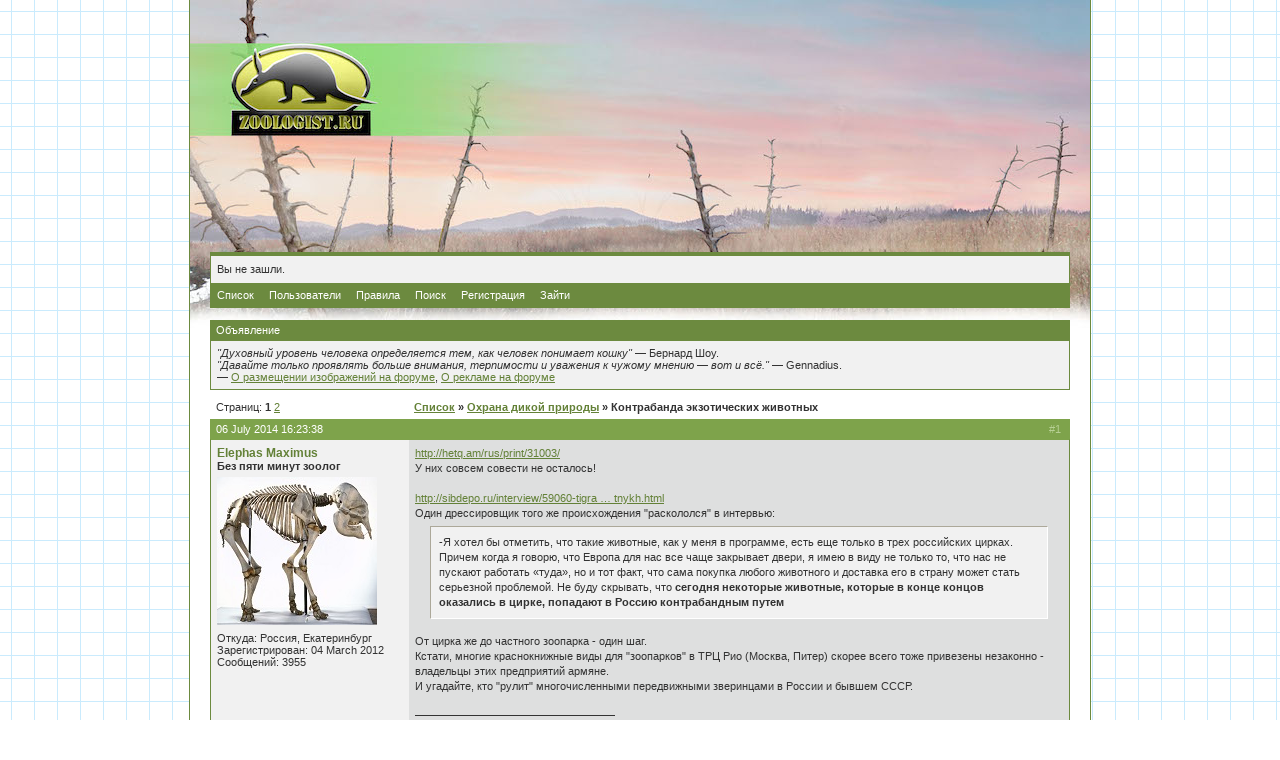

--- FILE ---
content_type: text/html; charset=windows-1251
request_url: https://forum.zoologist.ru/viewtopic.php?pid=419909
body_size: 11586
content:
<!DOCTYPE html PUBLIC "-//W3C//DTD XHTML 1.0 Strict//EN" "http://www.w3.org/TR/xhtml1/DTD/xhtml1-strict.dtd">

<html dir="ltr">
<head>
	<meta http-equiv="Content-Type" content="text/html; charset=windows-1251" />
	<title>Зоологический форум / Контрабанда экзотических животных</title>
<link rel="stylesheet" type="text/css" href="style/Default.css" />
<link rel="stylesheet" type="text/css" href="/layout/gfp.css" />
<script type="text/javascript" src="/layout/gfp.js"></script>
	<link rel="stylesheet" type="text/css" href="/layout/main.css" />
	<script type="text/javascript" src="/layout/bbcode.js"></script>
	<link rel="alternate" type="application/rss+xml" title="Last public messages" href="/rss.php" />
</head>
<body>
<div id="main" class="page_viewtopic">
	<!-- Content: Start -->
	<div id="punwrap">
	<div id="punviewtopic" class="pun">
		<div id="brdheader" class="block">
			<div class="box">
				<!--div id="brdtitle" class="inbox">
					<h1><span>Зоологический форум</span></h1>
					<p><span><a href="https://forum.zoologist.ru/">Зоологический форум</a> с палеонтологическим уклоном</span></p>
				</div-->
				<div id="brdwelcome" class="inbox">
			<p>Вы не зашли.</p>
		</div>
				<div id="brdmenu" class="inbox">
			<ul>
				<li id="navindex"><a href="index.php">Список</a></li>
				<li id="navuserlist"><a href="userlist.php">Пользователи</a></li>
				<li id="navrules"><a href="misc.php?action=rules">Правила</a></li>
				<li id="navsearch"><a href="search.php">Поиск</a></li>
				<li id="navregister"><a href="register.php">Регистрация</a></li>
				<li id="navlogin"><a href="login.php">Зайти</a></li>
			</ul>
		</div>
			</div>
		</div>
		<div id="announce" class="block">
	<h2><span>Объявление</span></h2>
	<div class="box">
		<div class="inbox">
			<div><!-- Первая часть рекламы -->
<!--
<a href="https://forum.zoologist.ru/viewtopic.php?pid=506535#p506535" title="Продаются щенки питбуля (СПб)"><img style="float: right; margin-left: 1em; width: 80px; border: none;" src="https://pp.userapi.com/c850124/v850124177/69752/bTN5EUauwq8.jpg" title="Продаются щенки питбуля (СПб)" /></a>
-->

<i>"Духовный уровень человека определяется тем, как человек понимает кошку"</i> &mdash; Бернард Шоу.<br/><i>"Давайте только проявлять больше внимания, терпимости и уважения к чужому мнению &mdash; вот и всё."</i> &mdash; Gennadius.
<br/>&mdash; <a href="http://forum.zoologist.ru/viewtopic.php?id=2256">О размещении изображений на форуме</a>, <a href="http://forum.zoologist.ru/viewtopic.php?id=4106">О рекламе на форуме</a>

<!--<br/><br/>
<a href="https://vk.com/persinval?w=wall12802_350%2Fall">Требуются волонтёры для проведения природоохранного исследования</a> – работа связана с анализом данных по торговле дикими животными, занимает примерно час-два часа каждый рабочий день в течение месяца. Можно работать из дома. Работа оплачивается.-->

<!--
<hr/><div style="text-align: center;"><a href="http://forum.zoologist.ru/viewtopic.php?id=4912"><b>Отдаём волчат канадского волка!</b></a></div>
-->

<!-- Вторая часть рекламы - До конца марта 2019 - Антон -->
<!--
<div style="text-align: right; font-style: italic;"><a href="https://forum.zoologist.ru/viewtopic.php?pid=506535#p506535">Щенки питбультерьера (СПб)</a></div>
--></div>
		</div>
	</div>
</div>
		<div id="no_gfp_horizontal"/>
		<div class="linkst">
	<div class="inbox">
		<p class="pagelink conl">Страниц: <strong>1</strong>&nbsp;<a href="viewtopic.php?id=5243&amp;p=2">2</a></p>
		<p class="postlink conr">&nbsp;</p>
		<ul><li><a href="index.php">Список</a></li><li>&nbsp;&raquo;&nbsp;<a href="viewforum.php?id=15">Охрана дикой природы</a></li><li>&nbsp;&raquo;&nbsp;Контрабанда экзотических животных</li></ul>
		<div class="clearer"></div>
	</div>
</div>

<div id="p386137" class="blockpost rowodd firstpost">
	<h2><span><span class="conr">#1&nbsp;</span><a href="viewtopic.php?pid=386137#p386137">06 July 2014 16:23:38</a></span></h2>
	<div class="box">
		<div class="inbox">
			<div class="postleft">
				<dl>
					<dt><strong><a href="profile.php?id=3542">Elephas Maximus</a></strong></dt>
					<dd class="usertitle"><strong>Без пяти минут зоолог</strong></dd>
					<dd class="postavatar"><img src="img/avatars/3542.jpg" width="160" height="148" alt="" /></dd>
					<dd>Откуда: Россия, Екатеринбург</dd>
					<dd>Зарегистрирован: 04 March 2012</dd>
					<dd>Сообщений: 3955</dd>
				</dl>
			</div>
			<div class="postright">
				<h3>Контрабанда экзотических животных</h3>
				<div class="postmsg">
					<p><a href="http://hetq.am/rus/print/31003/">http://hetq.am/rus/print/31003/</a><br />У них совсем совести не осталось!<br /><br /><a href="http://sibdepo.ru/interview/59060-tigran-akopjan-nikogda-ne-obizhajjte-zhivotnykh.html">http://sibdepo.ru/interview/59060-tigra &hellip; tnykh.html</a><br />Один дрессировщик того же происхождения &quot;раскололся&quot; в интервью:<br /></p><blockquote><div class="incqbox"><p>-Я хотел бы отметить, что такие животные, как у меня в программе, есть еще только в трех российских цирках. Причем когда я говорю, что Европа для нас все чаще закрывает двери, я имею в виду не только то, что нас не пускают работать «туда», но и тот факт, что сама покупка любого животного и доставка его в страну может стать серьезной проблемой. Не буду скрывать, что <strong>сегодня некоторые животные, которые в конце концов оказались в цирке, попадают в Россию контрабандным путем </strong></p></div></blockquote><p>От цирка же до частного зоопарка - один шаг. <br />Кстати, многие краснокнижные виды для &quot;зоопарков&quot; в ТРЦ Рио (Москва, Питер) скорее всего тоже привезены незаконно - владельцы этих предприятий армяне.<br />И угадайте, кто &quot;рулит&quot; многочисленными передвижными зверинцами в России и бывшем СССР.</p>
				</div>
				<div class="postsignature"><hr />There are more ways than one to skin a cat.</div>
			</div>
			<div class="clearer"></div>
			<div class="postfootleft"><p>Неактивен</p></div>
			<div class="postfootright"><div>&nbsp;</div></div>
		</div>
	</div>
</div>

<div id="p396693" class="blockpost roweven">
	<h2><span><span class="conr">#2&nbsp;</span><a href="viewtopic.php?pid=396693#p396693">30 October 2014 22:53:35</a></span></h2>
	<div class="box">
		<div class="inbox">
			<div class="postleft">
				<dl>
					<dt><strong><a href="profile.php?id=3542">Elephas Maximus</a></strong></dt>
					<dd class="usertitle"><strong>Без пяти минут зоолог</strong></dd>
					<dd class="postavatar"><img src="img/avatars/3542.jpg" width="160" height="148" alt="" /></dd>
					<dd>Откуда: Россия, Екатеринбург</dd>
					<dd>Зарегистрирован: 04 March 2012</dd>
					<dd>Сообщений: 3955</dd>
				</dl>
			</div>
			<div class="postright">
				<h3> Re: Контрабанда экзотических животных</h3>
				<div class="postmsg">
					<p><a href="http://www.azernews.az/aggression/69179.html">http://www.azernews.az/aggression/69179.html</a></p>
				</div>
				<div class="postsignature"><hr />There are more ways than one to skin a cat.</div>
			</div>
			<div class="clearer"></div>
			<div class="postfootleft"><p>Неактивен</p></div>
			<div class="postfootright"><div>&nbsp;</div></div>
		</div>
	</div>
</div>

<div id="p417464" class="blockpost rowodd">
	<h2><span><span class="conr">#3&nbsp;</span><a href="viewtopic.php?pid=417464#p417464">04 April 2015 05:13:37</a></span></h2>
	<div class="box">
		<div class="inbox">
			<div class="postleft">
				<dl>
					<dt><strong><a href="profile.php?id=3542">Elephas Maximus</a></strong></dt>
					<dd class="usertitle"><strong>Без пяти минут зоолог</strong></dd>
					<dd class="postavatar"><img src="img/avatars/3542.jpg" width="160" height="148" alt="" /></dd>
					<dd>Откуда: Россия, Екатеринбург</dd>
					<dd>Зарегистрирован: 04 March 2012</dd>
					<dd>Сообщений: 3955</dd>
				</dl>
			</div>
			<div class="postright">
				<h3> Re: Контрабанда экзотических животных</h3>
				<div class="postmsg">
					<p>Экзотик-Парк всегда был мутной организацией, а теперь...<br /><a href="http://vk.com/club85047344">http://vk.com/club85047344</a></p>
					<p class="postedit"><em>Отредактировано Elephas Maximus (04 April 2015 05:17:48)</em></p>
				</div>
				<div class="postsignature"><hr />There are more ways than one to skin a cat.</div>
			</div>
			<div class="clearer"></div>
			<div class="postfootleft"><p>Неактивен</p></div>
			<div class="postfootright"><div>&nbsp;</div></div>
		</div>
	</div>
</div>

<div id="p417476" class="blockpost roweven">
	<h2><span><span class="conr">#4&nbsp;</span><a href="viewtopic.php?pid=417476#p417476">04 April 2015 15:14:05</a></span></h2>
	<div class="box">
		<div class="inbox">
			<div class="postleft">
				<dl>
					<dt><strong><a href="profile.php?id=7269">Banderass</a></strong></dt>
					<dd class="usertitle"><strong>Модератор</strong></dd>
					<dd class="postavatar"><img src="img/avatars/7269.jpg" width="128" height="160" alt="" /></dd>
					<dd>Зарегистрирован: 05 May 2013</dd>
					<dd>Сообщений: 3929</dd>
					<dd class="usercontacts"><a href="http://https://vk.com/banderass13">Вебсайт</a></dd>
				</dl>
			</div>
			<div class="postright">
				<h3> Re: Контрабанда экзотических животных</h3>
				<div class="postmsg">
					<blockquote><div class="incqbox"><h4>Elephas Maximus :</h4><p>Экзотик-Парк всегда был мутной организацией, а теперь...<br /><a href="http://vk.com/club85047344">http://vk.com/club85047344</a></p></div></blockquote><p>интересно, а каким местом Экзотик-парк на Калужском шоссе в Московской области относится к теме &quot;Контрабанда экзотов в Армении&quot;?</p>
				</div>
				<div class="postsignature"><hr />Я вижу тонкие миры, там демоны, парят силуэтами эфимерными... ©</div>
			</div>
			<div class="clearer"></div>
			<div class="postfootleft"><p>Неактивен</p></div>
			<div class="postfootright"><div>&nbsp;</div></div>
		</div>
	</div>
</div>

<div id="p417486" class="blockpost rowodd">
	<h2><span><span class="conr">#5&nbsp;</span><a href="viewtopic.php?pid=417486#p417486">04 April 2015 16:29:46</a></span></h2>
	<div class="box">
		<div class="inbox">
			<div class="postleft">
				<dl>
					<dt><strong><a href="profile.php?id=3542">Elephas Maximus</a></strong></dt>
					<dd class="usertitle"><strong>Без пяти минут зоолог</strong></dd>
					<dd class="postavatar"><img src="img/avatars/3542.jpg" width="160" height="148" alt="" /></dd>
					<dd>Откуда: Россия, Екатеринбург</dd>
					<dd>Зарегистрирован: 04 March 2012</dd>
					<dd>Сообщений: 3955</dd>
				</dl>
			</div>
			<div class="postright">
				<h3> Re: Контрабанда экзотических животных</h3>
				<div class="postmsg">
					<blockquote><div class="incqbox"><h4>banderass :</h4><p>интересно, а каким местом Экзотик-парк на Калужском шоссе в Московской области относится к теме &quot;Контрабанда экзотов в Армении&quot;?</p></div></blockquote><p>Внимательно смотрим, кто его захватил и чем он знаменит.</p>
				</div>
				<div class="postsignature"><hr />There are more ways than one to skin a cat.</div>
			</div>
			<div class="clearer"></div>
			<div class="postfootleft"><p>Неактивен</p></div>
			<div class="postfootright"><div>&nbsp;</div></div>
		</div>
	</div>
</div>

<div id="p417487" class="blockpost roweven">
	<h2><span><span class="conr">#6&nbsp;</span><a href="viewtopic.php?pid=417487#p417487">04 April 2015 16:40:41</a></span></h2>
	<div class="box">
		<div class="inbox">
			<div class="postleft">
				<dl>
					<dt><strong><a href="profile.php?id=7269">Banderass</a></strong></dt>
					<dd class="usertitle"><strong>Модератор</strong></dd>
					<dd class="postavatar"><img src="img/avatars/7269.jpg" width="128" height="160" alt="" /></dd>
					<dd>Зарегистрирован: 05 May 2013</dd>
					<dd>Сообщений: 3929</dd>
					<dd class="usercontacts"><a href="http://https://vk.com/banderass13">Вебсайт</a></dd>
				</dl>
			</div>
			<div class="postright">
				<h3> Re: Контрабанда экзотических животных</h3>
				<div class="postmsg">
					<blockquote><div class="incqbox"><h4>Elephas Maximus :</h4><blockquote><div class="incqbox"><h4>banderass :</h4><p>интересно, а каким местом Экзотик-парк на Калужском шоссе в Московской области относится к теме &quot;Контрабанда экзотов в Армении&quot;?</p></div></blockquote><p>Внимательно смотрим, кто его захватил и чем он знаменит.</p></div></blockquote><p>ну это внутренние &quot;разборки&quot; хозяев парка. причем тут контрабанда В АРМЕНИИ? а если у совладельца армянская фамилия, то это не значит, что он контрабандист. у вас какая-то предвзятость в данном вопросе.</p>
				</div>
				<div class="postsignature"><hr />Я вижу тонкие миры, там демоны, парят силуэтами эфимерными... ©</div>
			</div>
			<div class="clearer"></div>
			<div class="postfootleft"><p>Неактивен</p></div>
			<div class="postfootright"><div>&nbsp;</div></div>
		</div>
	</div>
</div>

<div id="p417489" class="blockpost rowodd">
	<h2><span><span class="conr">#7&nbsp;</span><a href="viewtopic.php?pid=417489#p417489">04 April 2015 17:16:43</a></span></h2>
	<div class="box">
		<div class="inbox">
			<div class="postleft">
				<dl>
					<dt><strong>Crazy Zoologist</strong></dt>
					<dd class="usertitle"><strong>Гость</strong></dd>
					<dd class="postavatar"></dd>
				</dl>
			</div>
			<div class="postright">
				<h3> Re: Контрабанда экзотических животных</h3>
				<div class="postmsg">
					<blockquote><div class="incqbox"><h4>Elephas Maximus :</h4><p>http://www.azernews.az/aggression/69179.html</p></div></blockquote><p>Того, что касается Армении не надо доверять азербайджанским сайтам. Они и исторические факты переиначивают, сам, наверное, знаешь.</p>
				</div>
			</div>
			<div class="clearer"></div>
			<div class="postfootleft"></div>
			<div class="postfootright"><div>&nbsp;</div></div>
		</div>
	</div>
</div>

<div id="p417491" class="blockpost roweven">
	<h2><span><span class="conr">#8&nbsp;</span><a href="viewtopic.php?pid=417491#p417491">04 April 2015 17:26:03</a></span></h2>
	<div class="box">
		<div class="inbox">
			<div class="postleft">
				<dl>
					<dt><strong><a href="profile.php?id=3542">Elephas Maximus</a></strong></dt>
					<dd class="usertitle"><strong>Без пяти минут зоолог</strong></dd>
					<dd class="postavatar"><img src="img/avatars/3542.jpg" width="160" height="148" alt="" /></dd>
					<dd>Откуда: Россия, Екатеринбург</dd>
					<dd>Зарегистрирован: 04 March 2012</dd>
					<dd>Сообщений: 3955</dd>
				</dl>
			</div>
			<div class="postright">
				<h3> Re: Контрабанда экзотических животных</h3>
				<div class="postmsg">
					<blockquote><div class="incqbox"><h4>banderass :</h4><p>а если у совладельца армянская фамилия, то это не значит, что он контрабандист. у вас какая-то предвзятость в данном вопросе.</p></div></blockquote><p>Думаете, у этого торгаша нет связей с &quot;друзьями&quot; на родине и налаженных каналов поставки животных?&nbsp; &nbsp;<br />Откуда, например, совсем маленькие детёныши антропоидов в том же подмосковном Экзотик-Парке:<br /><a href="http://www.dailymail.co.uk/news/article-2891073/Shocking-Russian-trade-baby-orangutans-bred-playthings-super-rich-25-000-each.html">http://www.dailymail.co.uk/news/article &hellip; -each.html</a><br />и уже в Армении - в зоопарке &quot;Джамбо&quot; (а тамошний дирик выдал своего вышеупомянутого дружка в интервью)<br /><a href="https://occrp.org/occrp/en/investigations/2596-endangered-animals-enter-armeniaand-then-go-where">https://occrp.org/occrp/en/investigatio &hellip; n-go-where</a><br /></p><blockquote><div class="incqbox"><p>Vardanyan told Hetq.am that he obtained some of his animals from <strong>Edvard Khachatryan</strong>, a friend in the animal trade in Russia who has built his own <strong>“exotic park”</strong> not far from Moscow.</p></div></blockquote><p><a href="http://www.youtube.com/watch?v=uw36XqPK2tM">http://www.youtube.com/watch?v=uw36XqPK2tM</a></p>
					<p class="postedit"><em>Отредактировано Elephas Maximus (04 April 2015 17:43:13)</em></p>
				</div>
				<div class="postsignature"><hr />There are more ways than one to skin a cat.</div>
			</div>
			<div class="clearer"></div>
			<div class="postfootleft"><p>Неактивен</p></div>
			<div class="postfootright"><div>&nbsp;</div></div>
		</div>
	</div>
</div>

<div id="p417502" class="blockpost rowodd">
	<h2><span><span class="conr">#9&nbsp;</span><a href="viewtopic.php?pid=417502#p417502">04 April 2015 18:55:02</a></span></h2>
	<div class="box">
		<div class="inbox">
			<div class="postleft">
				<dl>
					<dt><strong><a href="profile.php?id=7269">Banderass</a></strong></dt>
					<dd class="usertitle"><strong>Модератор</strong></dd>
					<dd class="postavatar"><img src="img/avatars/7269.jpg" width="128" height="160" alt="" /></dd>
					<dd>Зарегистрирован: 05 May 2013</dd>
					<dd>Сообщений: 3929</dd>
					<dd class="usercontacts"><a href="http://https://vk.com/banderass13">Вебсайт</a></dd>
				</dl>
			</div>
			<div class="postright">
				<h3> Re: Контрабанда экзотических животных</h3>
				<div class="postmsg">
					<p>Elephas Maximus! преступления, как и преступники не имеют национальности! Из России контрабандой вывозят ловчих птиц - это тоже дело рук &quot;армянской мафии&quot;?</p>
				</div>
				<div class="postsignature"><hr />Я вижу тонкие миры, там демоны, парят силуэтами эфимерными... ©</div>
			</div>
			<div class="clearer"></div>
			<div class="postfootleft"><p>Неактивен</p></div>
			<div class="postfootright"><div>&nbsp;</div></div>
		</div>
	</div>
</div>

<div id="p417510" class="blockpost roweven">
	<h2><span><span class="conr">#10&nbsp;</span><a href="viewtopic.php?pid=417510#p417510">04 April 2015 19:42:49</a></span></h2>
	<div class="box">
		<div class="inbox">
			<div class="postleft">
				<dl>
					<dt><strong><a href="profile.php?id=1678">Haze</a></strong></dt>
					<dd class="usertitle"><strong>Забанен</strong></dd>
					<dd class="postavatar"><img src="img/avatars/1678.jpg" width="82" height="100" alt="" /></dd>
					<dd>Зарегистрирован: 25 April 2010</dd>
					<dd>Сообщений: 3158</dd>
				</dl>
			</div>
			<div class="postright">
				<h3> Re: Контрабанда экзотических животных</h3>
				<div class="postmsg">
					<p>Собака воет караван идёт.</p>
				</div>
			</div>
			<div class="clearer"></div>
			<div class="postfootleft"><p>Неактивен</p></div>
			<div class="postfootright"><div>&nbsp;</div></div>
		</div>
	</div>
</div>

<div id="p418036" class="blockpost rowodd">
	<h2><span><span class="conr">#11&nbsp;</span><a href="viewtopic.php?pid=418036#p418036">07 April 2015 17:33:06</a></span></h2>
	<div class="box">
		<div class="inbox">
			<div class="postleft">
				<dl>
					<dt><strong><a href="profile.php?id=7269">Banderass</a></strong></dt>
					<dd class="usertitle"><strong>Модератор</strong></dd>
					<dd class="postavatar"><img src="img/avatars/7269.jpg" width="128" height="160" alt="" /></dd>
					<dd>Зарегистрирован: 05 May 2013</dd>
					<dd>Сообщений: 3929</dd>
					<dd class="usercontacts"><a href="http://https://vk.com/banderass13">Вебсайт</a></dd>
				</dl>
			</div>
			<div class="postright">
				<h3> Re: Контрабанда экзотических животных</h3>
				<div class="postmsg">
					<p>кстати по теме контрабанды. в субботу занесло меня на Птичий Рынок (который на Садоводе). за пять лет что я там не был, он деградировал еще больше. В открытую торгуют совами, вОронами, краснокнижными попугаями - ара, амазоны, какаду, в одном &quot;павильоне&quot; (вернее палатке) сидел макак, а в клетке размером 60х90 (в той же палатке) десяток лисят-чернобурок. хамелеоны по четверо-пятеро в &quot;террариумах 20х20х20. жуть одним словом. и если раньше птичку можно было охарактеризовать фразой &quot;дешево и сердито&quot;, то сейчас там цены выше чем в интернете и приличных магазинах.</p>
				</div>
				<div class="postsignature"><hr />Я вижу тонкие миры, там демоны, парят силуэтами эфимерными... ©</div>
			</div>
			<div class="clearer"></div>
			<div class="postfootleft"><p>Неактивен</p></div>
			<div class="postfootright"><div>&nbsp;</div></div>
		</div>
	</div>
</div>

<div id="p418059" class="blockpost roweven">
	<h2><span><span class="conr">#12&nbsp;</span><a href="viewtopic.php?pid=418059#p418059">07 April 2015 20:08:01</a></span></h2>
	<div class="box">
		<div class="inbox">
			<div class="postleft">
				<dl>
					<dt><strong><a href="profile.php?id=2755">Вабик</a></strong></dt>
					<dd class="usertitle"><strong>Без пяти минут зоолог</strong></dd>
					<dd class="postavatar"><img src="img/avatars/2755.jpg" width="160" height="160" alt="" /></dd>
					<dd>Откуда: Великий Новгород</dd>
					<dd>Зарегистрирован: 24 May 2011</dd>
					<dd>Сообщений: 3742</dd>
				</dl>
			</div>
			<div class="postright">
				<h3> Re: Контрабанда экзотических животных</h3>
				<div class="postmsg">
					<p>Ара аре рознь(блин как же это здесь звучит)))) разве они все в Красной Книге?Как в прочем и какаду,хамелеоны и остальные.Я у нас тоже видел в продаже ару и какаду,в магазине.</p>
				</div>
				<div class="postsignature"><hr />Человек - венец природы. Терновый.</div>
			</div>
			<div class="clearer"></div>
			<div class="postfootleft"><p>Неактивен</p></div>
			<div class="postfootright"><div>&nbsp;</div></div>
		</div>
	</div>
</div>

<div id="p418075" class="blockpost rowodd">
	<h2><span><span class="conr">#13&nbsp;</span><a href="viewtopic.php?pid=418075#p418075">07 April 2015 21:39:36</a></span></h2>
	<div class="box">
		<div class="inbox">
			<div class="postleft">
				<dl>
					<dt><strong><a href="profile.php?id=7269">Banderass</a></strong></dt>
					<dd class="usertitle"><strong>Модератор</strong></dd>
					<dd class="postavatar"><img src="img/avatars/7269.jpg" width="128" height="160" alt="" /></dd>
					<dd>Зарегистрирован: 05 May 2013</dd>
					<dd>Сообщений: 3929</dd>
					<dd class="usercontacts"><a href="http://https://vk.com/banderass13">Вебсайт</a></dd>
				</dl>
			</div>
			<div class="postright">
				<h3> Re: Контрабанда экзотических животных</h3>
				<div class="postmsg">
					<blockquote><div class="incqbox"><h4>Вабик :</h4><p>Ара аре рознь(блин как же это здесь звучит)))) разве они все в Красной Книге?Как в прочем и какаду,хамелеоны и остальные.Я у нас тоже видел в продаже ару и какаду,в магазине.</p></div></blockquote><p>птица (указанная выше) по идее должна продаваться со справкой СИТЕС2 и документом подтверждающим ее происхождение + неразъемное кольцо, на &quot;птичке&quot; даже банальных вет. справок о прохождении карантина (форма №1) нет ни у кого. хамелеоны также должны иметь приложение ситес, но хамелеонов я упомянул как пример отвратительных условий содержания - они как селедки в бочке смотрелись, хотя даже вдвоем рекомендуют держать только разнополых взрослых особей.<br />в магазине и у меня (на бывшей работе) сидел Желтохохлый Какаду - со всеми справками (СИТЕС, свид-во о происхождении с номером кольца, вет.справками). в магазинах, как правило &quot;левых&quot;животных продают гораздо реже - большие штрафы. один магазин в Москве за подаренную покупателями морскую черепаху (естественно без документов) оштрафовали на 500000 р.</p>
					<p class="postedit"><em>Отредактировано banderass (07 April 2015 21:44:47)</em></p>
				</div>
				<div class="postsignature"><hr />Я вижу тонкие миры, там демоны, парят силуэтами эфимерными... ©</div>
			</div>
			<div class="clearer"></div>
			<div class="postfootleft"><p>Неактивен</p></div>
			<div class="postfootright"><div>&nbsp;</div></div>
		</div>
	</div>
</div>

<div id="p418269" class="blockpost roweven">
	<h2><span><span class="conr">#14&nbsp;</span><a href="viewtopic.php?pid=418269#p418269">08 April 2015 22:11:02</a></span></h2>
	<div class="box">
		<div class="inbox">
			<div class="postleft">
				<dl>
					<dt><strong><a href="profile.php?id=3542">Elephas Maximus</a></strong></dt>
					<dd class="usertitle"><strong>Без пяти минут зоолог</strong></dd>
					<dd class="postavatar"><img src="img/avatars/3542.jpg" width="160" height="148" alt="" /></dd>
					<dd>Откуда: Россия, Екатеринбург</dd>
					<dd>Зарегистрирован: 04 March 2012</dd>
					<dd>Сообщений: 3955</dd>
				</dl>
			</div>
			<div class="postright">
				<h3> Re: Контрабанда экзотических животных</h3>
				<div class="postmsg">
					<p>К слову, о зоопарках в ТРЦ &quot;РИО&quot;, а конкретно говорит директор питерского:<br /><a href="http://www.the-village.ru/village/situation/situation-comment/177419-zoo">http://www.the-village.ru/village/situa &hellip; 177419-zoo</a><br /></p><blockquote><div class="incqbox"><p>Мы не зоопарк, а выставка экзотических животных, которая будет периодически обновляться. <strong>Животные пробудут у нас где-то полгода</strong>, а затем коллекция будет меняться: иначе мы будем неинтересны. <strong>Животные будут отправляться их собственнику</strong>, у нас действует просто договор аренды, не более того.</p></div></blockquote><p>И там же малыши орангутанов, как и в московском филиале. Как сюда попали и кто хозяин, всем уже понятно.<br /><a href="https://youtu.be/tBNViMx3Yrw?t=528">https://youtu.be/tBNViMx3Yrw?t=528</a><br />Видео за январь - там два детёныша, но по отзывам посетителей на конец марта ясно, что остался один.<br />Где второй - сдох, или уже продали?<br /><br /></p><blockquote><div class="incqbox"><h4>banderass :</h4><p>один магазин в Москве за подаренную покупателями морскую черепаху (естественно без документов) оштрафовали на 500000 р.</p></div></blockquote><p>Этот магазин, что ли? Там бисса есть. <a href="http://www.elfish.ru/contacts/">http://www.elfish.ru/contacts/</a><br />А тут, говорят, зелёная была: <a href="http://akvatoria.ru/kontakty">http://akvatoria.ru/kontakty</a></p>
					<p class="postedit"><em>Отредактировано Elephas Maximus (08 April 2015 23:00:52)</em></p>
				</div>
				<div class="postsignature"><hr />There are more ways than one to skin a cat.</div>
			</div>
			<div class="clearer"></div>
			<div class="postfootleft"><p>Неактивен</p></div>
			<div class="postfootright"><div>&nbsp;</div></div>
		</div>
	</div>
</div>

<div id="p418278" class="blockpost rowodd">
	<h2><span><span class="conr">#15&nbsp;</span><a href="viewtopic.php?pid=418278#p418278">08 April 2015 23:09:46</a></span></h2>
	<div class="box">
		<div class="inbox">
			<div class="postleft">
				<dl>
					<dt><strong>Crazy Zoologist</strong></dt>
					<dd class="usertitle"><strong>Гость</strong></dd>
					<dd class="postavatar"></dd>
				</dl>
			</div>
			<div class="postright">
				<h3> Re: Контрабанда экзотических животных</h3>
				<div class="postmsg">
					<p>Армяне продают шимпназе и других обезьян - <a href="http://kvartirniy-vopros.ru/goods/zhivotnie/obezyani/shimpanze/">http://kvartirniy-vopros.ru/goods/zhivo &hellip; shimpanze/</a></p>
				</div>
			</div>
			<div class="clearer"></div>
			<div class="postfootleft"></div>
			<div class="postfootright"><div>&nbsp;</div></div>
		</div>
	</div>
</div>

<div id="p418284" class="blockpost roweven">
	<h2><span><span class="conr">#16&nbsp;</span><a href="viewtopic.php?pid=418284#p418284">08 April 2015 23:31:07</a></span></h2>
	<div class="box">
		<div class="inbox">
			<div class="postleft">
				<dl>
					<dt><strong><a href="profile.php?id=3542">Elephas Maximus</a></strong></dt>
					<dd class="usertitle"><strong>Без пяти минут зоолог</strong></dd>
					<dd class="postavatar"><img src="img/avatars/3542.jpg" width="160" height="148" alt="" /></dd>
					<dd>Откуда: Россия, Екатеринбург</dd>
					<dd>Зарегистрирован: 04 March 2012</dd>
					<dd>Сообщений: 3955</dd>
				</dl>
			</div>
			<div class="postright">
				<h3> Re: Контрабанда экзотических животных</h3>
				<div class="postmsg">
					<blockquote><div class="incqbox"><h4>Кот :</h4><p>Армяне продают шимпназе и других обезьян - <a href="http://kvartirniy-vopros.ru/goods/zhivotnie/obezyani/shimpanze/">http://kvartirniy-vopros.ru/goods/zhivo &hellip; shimpanze/</a></p></div></blockquote><p>Это тот же Экзотик-парк (судя по фотке с малышами в вольере)<br /><img class="postimg" src="http://www.kotopes2011.ru/gallery/1179.jpg" alt="http://www.kotopes2011.ru/gallery/1179.jpg" /><br />вместе с ней в объявах гуляет и эта фотка<br /><img class="postimg" src="http://www.kotopes2011.ru/gallery/1180.jpg" alt="http://www.kotopes2011.ru/gallery/1180.jpg" /><br />и эта (так у них сидят звери в неэкспозиционной части, к-рую посетителям не показывают).<br /><img class="postimg" src="http://www.kotopes2011.ru/gallery/1178.jpg" alt="http://www.kotopes2011.ru/gallery/1178.jpg" /></p>
					<p class="postedit"><em>Отредактировано Elephas Maximus (08 April 2015 23:31:43)</em></p>
				</div>
				<div class="postsignature"><hr />There are more ways than one to skin a cat.</div>
			</div>
			<div class="clearer"></div>
			<div class="postfootleft"><p>Неактивен</p></div>
			<div class="postfootright"><div>&nbsp;</div></div>
		</div>
	</div>
</div>

<div id="p418344" class="blockpost rowodd">
	<h2><span><span class="conr">#17&nbsp;</span><a href="viewtopic.php?pid=418344#p418344">09 April 2015 10:23:53</a></span></h2>
	<div class="box">
		<div class="inbox">
			<div class="postleft">
				<dl>
					<dt><strong><a href="profile.php?id=7269">Banderass</a></strong></dt>
					<dd class="usertitle"><strong>Модератор</strong></dd>
					<dd class="postavatar"><img src="img/avatars/7269.jpg" width="128" height="160" alt="" /></dd>
					<dd>Зарегистрирован: 05 May 2013</dd>
					<dd>Сообщений: 3929</dd>
					<dd class="usercontacts"><a href="http://https://vk.com/banderass13">Вебсайт</a></dd>
				</dl>
			</div>
			<div class="postright">
				<h3> Re: Контрабанда экзотических животных</h3>
				<div class="postmsg">
					<p>Elephas Maximus, ну в ТРЦ РИО (в Москве) и помимо обезьян полно экзотики. и если по обитателям океанариума вопросов возникает меньше, все-таки его возводило &quot;Аква-Лого&quot;, у которого лицензии есть на всех и на все (в ЕРАЗА всех подряд не принимают), а вот с животными очень все любопытно. Чего стоит пара дымчатых леопардов, не считая уже всякой мелочи вроде черных какаду, туканов, игрунок и прочего.</p>
				</div>
				<div class="postsignature"><hr />Я вижу тонкие миры, там демоны, парят силуэтами эфимерными... ©</div>
			</div>
			<div class="clearer"></div>
			<div class="postfootleft"><p>Неактивен</p></div>
			<div class="postfootright"><div>&nbsp;</div></div>
		</div>
	</div>
</div>

<div id="p418348" class="blockpost roweven">
	<h2><span><span class="conr">#18&nbsp;</span><a href="viewtopic.php?pid=418348#p418348">09 April 2015 11:32:27</a></span></h2>
	<div class="box">
		<div class="inbox">
			<div class="postleft">
				<dl>
					<dt><strong><a href="profile.php?id=3542">Elephas Maximus</a></strong></dt>
					<dd class="usertitle"><strong>Без пяти минут зоолог</strong></dd>
					<dd class="postavatar"><img src="img/avatars/3542.jpg" width="160" height="148" alt="" /></dd>
					<dd>Откуда: Россия, Екатеринбург</dd>
					<dd>Зарегистрирован: 04 March 2012</dd>
					<dd>Сообщений: 3955</dd>
				</dl>
			</div>
			<div class="postright">
				<h3> Re: Контрабанда экзотических животных</h3>
				<div class="postmsg">
					<p>Экзотику можно приобрести разводную, кроме гоминид. Ни один зоопарк не продаст такого малыша - ни российский, ни зарубежный, - пока тот не вырастет, и тем более в такие условия (без летнего вольера). <br />Из статей выше видно, что на примере бонобо животное ввозят в Армению с липовой справкой СИТЕС (из фиктивного &quot;питомника&quot;, а индивидуальный номер животного не указан в базе данных СИТЕС страны-экспортера), армянские органы закрывают на это глаза и спокойно пропускают бибизянку, к-рая далее направляется с хозяином в Россию (и на границе вопросов к успешно ввезённому ранее зверю не возникает).&nbsp; <br />Прочую живность типа игрунок с туканами давно и успешно плодят в Европе (в России - плохо и лениво, отчасти из-за нежелания перенасыщать рынок), плюс в странах обитания есть фирмы, имеющие лицензию на отлов видов из 2-го приложения.</p>
					<p class="postedit"><em>Отредактировано Elephas Maximus (09 April 2015 11:34:40)</em></p>
				</div>
				<div class="postsignature"><hr />There are more ways than one to skin a cat.</div>
			</div>
			<div class="clearer"></div>
			<div class="postfootleft"><p>Неактивен</p></div>
			<div class="postfootright"><div>&nbsp;</div></div>
		</div>
	</div>
</div>

<div id="p418365" class="blockpost rowodd">
	<h2><span><span class="conr">#19&nbsp;</span><a href="viewtopic.php?pid=418365#p418365">09 April 2015 12:34:57</a></span></h2>
	<div class="box">
		<div class="inbox">
			<div class="postleft">
				<dl>
					<dt><strong>AlRus</strong></dt>
					<dd class="usertitle"><strong>Гость</strong></dd>
					<dd class="postavatar"></dd>
				</dl>
			</div>
			<div class="postright">
				<h3> Re: Контрабанда экзотических животных</h3>
				<div class="postmsg">
					<p>Игрунок плодят (и не только в Европе), а вот туканов нет.</p>
				</div>
			</div>
			<div class="clearer"></div>
			<div class="postfootleft"></div>
			<div class="postfootright"><div>&nbsp;</div></div>
		</div>
	</div>
</div>

<div id="p418371" class="blockpost roweven">
	<h2><span><span class="conr">#20&nbsp;</span><a href="viewtopic.php?pid=418371#p418371">09 April 2015 12:54:28</a></span></h2>
	<div class="box">
		<div class="inbox">
			<div class="postleft">
				<dl>
					<dt><strong><a href="profile.php?id=3542">Elephas Maximus</a></strong></dt>
					<dd class="usertitle"><strong>Без пяти минут зоолог</strong></dd>
					<dd class="postavatar"><img src="img/avatars/3542.jpg" width="160" height="148" alt="" /></dd>
					<dd>Откуда: Россия, Екатеринбург</dd>
					<dd>Зарегистрирован: 04 March 2012</dd>
					<dd>Сообщений: 3955</dd>
				</dl>
			</div>
			<div class="postright">
				<h3> Re: Контрабанда экзотических животных</h3>
				<div class="postmsg">
					<blockquote><div class="incqbox"><h4>AlRus :</h4><p>Игрунок плодят (и не только в Европе), а вот туканов нет.</p></div></blockquote><p>Не смешите.<br /><a href="http://www.aviculture-europe.nl/nummers/12E02A06.pdf">http://www.aviculture-europe.nl/nummers/12E02A06.pdf</a><br />И это крупнейший частный питомник, а есть куча других и в той же Германии, и в остальных европейских странах.</p>
					<p class="postedit"><em>Отредактировано Elephas Maximus (09 April 2015 12:59:43)</em></p>
				</div>
				<div class="postsignature"><hr />There are more ways than one to skin a cat.</div>
			</div>
			<div class="clearer"></div>
			<div class="postfootleft"><p>Неактивен</p></div>
			<div class="postfootright"><div>&nbsp;</div></div>
		</div>
	</div>
</div>

<div id="p418387" class="blockpost rowodd">
	<h2><span><span class="conr">#21&nbsp;</span><a href="viewtopic.php?pid=418387#p418387">09 April 2015 13:58:23</a></span></h2>
	<div class="box">
		<div class="inbox">
			<div class="postleft">
				<dl>
					<dt><strong>AlRus</strong></dt>
					<dd class="usertitle"><strong>Гость</strong></dd>
					<dd class="postavatar"></dd>
				</dl>
			</div>
			<div class="postright">
				<h3> Re: Контрабанда экзотических животных</h3>
				<div class="postmsg">
					<p>Ну что ж, посмейтесь немного, говорят полезно. В промышленном масштабе туканов не разводят. А в нашей стране и подавно разводных туканов нет. Идут лишь дикари, в лучшем случае передержанные.</p>
				</div>
			</div>
			<div class="clearer"></div>
			<div class="postfootleft"></div>
			<div class="postfootright"><div>&nbsp;</div></div>
		</div>
	</div>
</div>

<div id="p418427" class="blockpost roweven">
	<h2><span><span class="conr">#22&nbsp;</span><a href="viewtopic.php?pid=418427#p418427">09 April 2015 18:04:02</a></span></h2>
	<div class="box">
		<div class="inbox">
			<div class="postleft">
				<dl>
					<dt><strong><a href="profile.php?id=3542">Elephas Maximus</a></strong></dt>
					<dd class="usertitle"><strong>Без пяти минут зоолог</strong></dd>
					<dd class="postavatar"><img src="img/avatars/3542.jpg" width="160" height="148" alt="" /></dd>
					<dd>Откуда: Россия, Екатеринбург</dd>
					<dd>Зарегистрирован: 04 March 2012</dd>
					<dd>Сообщений: 3955</dd>
				</dl>
			</div>
			<div class="postright">
				<h3> Re: Контрабанда экзотических животных</h3>
				<div class="postmsg">
					<blockquote><div class="incqbox"><h4>AlRus :</h4><p>Ну что ж, посмейтесь немного, говорят полезно. В промышленном масштабе туканов не разводят. А в нашей стране и подавно разводных туканов нет. Идут лишь дикари, в лучшем случае передержанные.</p></div></blockquote><p>Вы имели в виду Европу, когда говорили, что туканов &quot;не разводят&quot;. В промышленном масштабе, как попугаев, их размножать пока не получается, но к этому идут.&nbsp; <br />А в России единственный случай размножения был в Пермском зоопарке от пары дикарей (и то выкормыш из покинутого яйца). <a href="http://www.zoo.perm.ru/for-experts/articles/23">http://www.zoo.perm.ru/for-experts/articles/23</a></p>
				</div>
				<div class="postsignature"><hr />There are more ways than one to skin a cat.</div>
			</div>
			<div class="clearer"></div>
			<div class="postfootleft"><p>Неактивен</p></div>
			<div class="postfootright"><div>&nbsp;</div></div>
		</div>
	</div>
</div>

<div id="p419909" class="blockpost rowodd">
	<h2><span><span class="conr">#23&nbsp;</span><a href="viewtopic.php?pid=419909#p419909">18 April 2015 01:22:44</a></span></h2>
	<div class="box">
		<div class="inbox">
			<div class="postleft">
				<dl>
					<dt><strong><a href="profile.php?id=3542">Elephas Maximus</a></strong></dt>
					<dd class="usertitle"><strong>Без пяти минут зоолог</strong></dd>
					<dd class="postavatar"><img src="img/avatars/3542.jpg" width="160" height="148" alt="" /></dd>
					<dd>Откуда: Россия, Екатеринбург</dd>
					<dd>Зарегистрирован: 04 March 2012</dd>
					<dd>Сообщений: 3955</dd>
				</dl>
			</div>
			<div class="postright">
				<h3> Re: Контрабанда экзотических животных</h3>
				<div class="postmsg">
					<p>Нашего главного &quot;хероя&quot;-контрабандиста в разных публикациях называют то Артур, то Армен Хачат(у)рян (в Армении). Есть ещё Эдуард (В России). Однофамильцы-подельники? Весьма вероятно, т.к. фамилия обычная.<br />Тигрёнок с <strong>вырванными зубами</strong> у местного депутатишки (новость не первоапрельская!), проданный ему, скоре всего, Хачатряном:<br /><a href="http://hetq.am/rus/news/53760/tigr-manvela-grigoryana-i-porvanniye-bryuki-shveiycarskogo-zhurnalista.html/">http://hetq.am/rus/news/53760/tigr-manv &hellip; ista.html/</a><br /><br />Прямое свидетельство подделки доков СИТЕС на приматов - грубые ошибки в них<br /><a href="http://hetq.am/rus/news/58899/ischezayushchie-vidiy.html/">http://hetq.am/rus/news/58899/ischezayu &hellip; idiy.html/</a><br /><br />Армянские органы контроля работать не хотят, прямой признак коррупции - попытка напоить журналиста.<br /><a href="http://hetq.am/rus/news/53867/viypeiy-nemnogo-chtobiy-nichego-protiv-nas-ne-pisat-sotrudnik-ministerstva-ekologiizhurnalistam.html/">http://hetq.am/rus/news/53867/viypeiy-n &hellip; stam.html/</a><br /><br />По факту ввоза бонобо и др. было открыто дело, но Хачатрян выскользнул или откупился.<br /><a href="http://hetq.am/rus/news/32023/vozbuzhdeno-ugolovnoe-delo-po-faktu-vvoza-v-armeniyu-zanesenniykh-v-krasnuyu-knigu-zhivotniykh.html">http://hetq.am/rus/news/32023/vozbuzhde &hellip; niykh.html</a><br /><br />Как известно, в в данный момент &quot;обрусевший&quot; торгаш Эдуард Хачатрян открыл парк <strong>&quot;Планета обезьян&quot; </strong>на захваченной части Экзотик-Парка. Шимпанзе и орангутаны там уже имеются (по паре как минимум), плюс гиббоны и низших приматов до кучи.<br /><a href="http://monkeyplanet.ru/zhivotnye/primaty">http://monkeyplanet.ru/zhivotnye/primaty</a></p>
					<p class="postedit"><em>Отредактировано Elephas Maximus (10 January 2016 14:04:23)</em></p>
				</div>
				<div class="postsignature"><hr />There are more ways than one to skin a cat.</div>
			</div>
			<div class="clearer"></div>
			<div class="postfootleft"><p>Неактивен</p></div>
			<div class="postfootright"><div>&nbsp;</div></div>
		</div>
	</div>
</div>

<div id="p420170" class="blockpost roweven">
	<h2><span><span class="conr">#24&nbsp;</span><a href="viewtopic.php?pid=420170#p420170">19 April 2015 18:44:20</a></span></h2>
	<div class="box">
		<div class="inbox">
			<div class="postleft">
				<dl>
					<dt><strong><a href="profile.php?id=3542">Elephas Maximus</a></strong></dt>
					<dd class="usertitle"><strong>Без пяти минут зоолог</strong></dd>
					<dd class="postavatar"><img src="img/avatars/3542.jpg" width="160" height="148" alt="" /></dd>
					<dd>Откуда: Россия, Екатеринбург</dd>
					<dd>Зарегистрирован: 04 March 2012</dd>
					<dd>Сообщений: 3955</dd>
				</dl>
			</div>
			<div class="postright">
				<h3> Re: Контрабанда экзотических животных</h3>
				<div class="postmsg">
					<p>Ну и вот прямое свидетельство связи Экзотик-Парка с зоопарками ТРЦ &quot;Рио&quot;:<br /><a href="http://ok-inform.ru/obshchestvo/stil-zhizni/33403-zhivotnykh-nakhodyashchikhsya-na-grani-vymiraniya-obnaruzhili-v-tts.html">http://ok-inform.ru/obshchestvo/stil-zh &hellip; v-tts.html</a><br /></p><blockquote><div class="incqbox"><p>согласно найденным документам, все животные, находящиеся в «Рио», приехали из <strong>питомника в Московской области. </strong>Но тут возникает парадокс: в Московской области, как и во всей России, не существует питомников, которые занимались бы разведением орангутанов, тогда как в экзопарке представители этого вида приматов имеются.</p></div></blockquote>
				</div>
				<div class="postsignature"><hr />There are more ways than one to skin a cat.</div>
			</div>
			<div class="clearer"></div>
			<div class="postfootleft"><p>Неактивен</p></div>
			<div class="postfootright"><div>&nbsp;</div></div>
		</div>
	</div>
</div>

<div id="p422048" class="blockpost rowodd">
	<h2><span><span class="conr">#25&nbsp;</span><a href="viewtopic.php?pid=422048#p422048">18 May 2015 00:51:54</a></span></h2>
	<div class="box">
		<div class="inbox">
			<div class="postleft">
				<dl>
					<dt><strong><a href="profile.php?id=3542">Elephas Maximus</a></strong></dt>
					<dd class="usertitle"><strong>Без пяти минут зоолог</strong></dd>
					<dd class="postavatar"><img src="img/avatars/3542.jpg" width="160" height="148" alt="" /></dd>
					<dd>Откуда: Россия, Екатеринбург</dd>
					<dd>Зарегистрирован: 04 March 2012</dd>
					<dd>Сообщений: 3955</dd>
				</dl>
			</div>
			<div class="postright">
				<h3> Re: Контрабанда экзотических животных</h3>
				<div class="postmsg">
					<p>Детёныши орангутанов из &quot;Планеты обезьян&quot;<br /><img class="postimg" src="https://sun9-42.userapi.com/c624628/v624628934/19417/PvIgmWl-huI.jpg" alt="https://sun9-42.userapi.com/c624628/v624628934/19417/PvIgmWl-huI.jpg" /><br /><img class="postimg" src="http://oi62.tinypic.com/rvzxon.jpg" alt="http://oi62.tinypic.com/rvzxon.jpg" /><br /><img class="postimg" src="http://oi61.tinypic.com/2lvze53.jpg" alt="http://oi61.tinypic.com/2lvze53.jpg" /><br />И &quot;честное&quot; мурло их хозяина:<br /><img class="postimg" src="http://oi60.tinypic.com/24bkols.jpg" alt="http://oi60.tinypic.com/24bkols.jpg" /></p>
					<p class="postedit"><em>Отредактировано Elephas Maximus (19 July 2020 22:17:01)</em></p>
				</div>
				<div class="postsignature"><hr />There are more ways than one to skin a cat.</div>
			</div>
			<div class="clearer"></div>
			<div class="postfootleft"><p>Неактивен</p></div>
			<div class="postfootright"><div>&nbsp;</div></div>
		</div>
	</div>
</div>

<div class="postlinksb">
	<div class="inbox">
		<p class="postlink conr">&nbsp;</p>
		<p class="pagelink conl">Страниц: <strong>1</strong>&nbsp;<a href="viewtopic.php?id=5243&amp;p=2">2</a></p>
		<ul><li><a href="index.php">Список</a></li><li>&nbsp;&raquo;&nbsp;<a href="viewforum.php?id=15">Охрана дикой природы</a></li><li>&nbsp;&raquo;&nbsp;Контрабанда экзотических животных</li></ul>
		<div class="clearer"></div>
	</div>
</div>
		<div id="brdfooter" class="block">
	<h2><span>Board footer</span></h2>
	<div class="box">
		<div class="inbox">

			<div class="conl">
				<form id="qjump" method="get" action="viewforum.php">
					<div><label>Перейти
					<br /><select name="id" onchange="window.location=('viewforum.php?id='+this.options[this.selectedIndex].value)">
						<optgroup label="Дикие животные">
							<option value="4">Хищные</option>
							<option value="42">Приматы</option>
							<option value="56">Рукокрылые</option>
							<option value="43">Парнокопытные</option>
							<option value="44">Непарнокопытные</option>
							<option value="45">Сумчатые</option>
							<option value="66">Грызуны и зайцеобразные</option>
							<option value="49">Другие млекопитающие</option>
							<option value="6">Птицы</option>
							<option value="3">Рептилии</option>
							<option value="50">Амфибии</option>
							<option value="48">Рыбы</option>
							<option value="47">Беспозвоночные</option>
						</optgroup>
						<optgroup label="Наука">
							<option value="81">Конференции</option>
							<option value="5">Зоология</option>
							<option value="71">Этология</option>
							<option value="30">Палеонтология</option>
							<option value="15" selected="selected">Охрана дикой природы</option>
							<option value="72">Зоопарки</option>
							<option value="55">Биология</option>
							<option value="75">Ботаника</option>
						</optgroup>
						<optgroup label="Доисторический мир">
							<option value="59">Доисторические беспозвоночные</option>
							<option value="60">Доисторические рыбы</option>
							<option value="61">Доисторические амфибии</option>
							<option value="58">Синапсиды</option>
							<option value="28">Динозавры</option>
							<option value="65">Архозавры</option>
							<option value="63">Завроптеригии и другие морские рептилии</option>
							<option value="64">Другие доисторические рептилии</option>
							<option value="31">Доисторические птицы</option>
							<option value="27">Доисторические млекопитающие</option>
							<option value="62">Гоминоиды</option>
						</optgroup>
						<optgroup label="Домашние животные">
							<option value="21">Кошки</option>
							<option value="20">Лошади</option>
							<option value="38">Пернатые друзья</option>
							<option value="37">Террариум и его обитатели</option>
							<option value="36">Аквариум и его обитатели</option>
							<option value="23">Разная живность</option>
						</optgroup>
						<optgroup label="Кинологический раздел">
							<option value="90">Общие разговоры о собаках</option>
							<option value="84">Породы собак</option>
							<option value="89">Содержание и уход</option>
							<option value="88">Разведение и селекция</option>
							<option value="87">Дрессировка</option>
						</optgroup>
						<optgroup label="Разное">
							<option value="8">Беседы на околозоологические темы</option>
							<option value="76">Помощь в определении</option>
							<option value="70">Анималистика</option>
							<option value="82">Доска объявлений</option>
							<option value="53">Криптозоология</option>
						</optgroup>
						<optgroup label="Наши проекты">
							<option value="32">Объявления</option>
							<option value="9">Обсуждение проектов</option>
							<option value="16">Информационный проект о кошачьих</option>
							<option value="73">Сайт о доисторических млекопитающих</option>
					</optgroup>
					</select>
					<input type="submit" value=" Перейти " accesskey="g" />
					</label></div>
				</form>
			</div>
			<p class="conr">&copy;2006 &#8211; 2017, <a href="misc.php?action=rules">Зоологический форум</a></p>
			<p class="conr">При поддержке <a href="http://ministry.int.ru/">программы Ministry</a></p>
			<div class="clearer"></div>
		</div>
	</div>
</div>
			<div style="float: left;">
				<!--
					<a href="http://tigromania.ru/"><img src="/include/template/CZStyle/tigromania.gif" alt="tigromaina.ru" border="0"/></a>
					<a href="http://leomania.ru/"><img src="/include/template/CZStyle/leomania.gif" alt="leomania.ru" border="0"/></a>
				-->
			</div>
			<div style="text-align: right;">
				<!--<a href="http://www.savemanul.org/"><img src="http://www.savemanul.org/images/banner_manul.gif" alt="Save Manul!" border="0"/></a>-->
				<!--<a href="http://www.catsg.org/"><img src="http://www.catsg.org/catsgportal/sponsoring-supporting/01_how-to-support/grafics-final/catsg-catnews-klein.gif" alt="Visit Cat Specialist Group portal" border="0"/></a>-->
			</div>
		</div>
	</div>
	<!-- Content: End   -->
</div>

<!-- Advertisement - GFP -->
	<div id="no_gfp_block"/> <!-- Disable this block on page -->
	

			<!-- Yandex counter -->
			<script src="https://mc.yandex.ru/metrika/watch.js" type="text/javascript"></script> <script type="text/javascript" > try { var yaCounter159876 = new Ya.Metrika({ id:159876, clickmap:true, trackLinks:true, accurateTrackBounce:true }); } catch(e) { } </script> <noscript><div><img src="https://mc.yandex.ru/watch/159876" style="position:absolute; left:-9999px;" alt="" /></div></noscript>


			<!-- Google counter -->
			<script async src="https://www.googletagmanager.com/gtag/js?id=UA-1155186-2"></script>
			<script>
			  window.dataLayer = window.dataLayer || [];
			  function gtag(){dataLayer.push(arguments);}
			  gtag("js", new Date());
			
			  gtag("config", "UA-1155186-2");
			</script>
	

<!-- Cat block -->
<!--
<div id="Ad">
	<a class="AdMain" href="http://forum.zoologist.ru/viewtopic.php?id=4199">
		<img src="http://concolor.persinval.int.ru/MyLiveJournal/Images/2012.08.10%20-%20OctyabrskayaCatusFemale12May2012.jpg"/>
	</a>
	<a class="AdPreview" href="http://forum.zoologist.ru/viewtopic.php?id=4199">
		<img src="http://concolor.persinval.int.ru/MyLiveJournal/Images/2012.08.10%20-%20OctyabrskayaCatusFemale12May2012.jpg"/>
		<div class="title">Кошка, 3 месяца, Санкт-Петербург</div>
	</a>
</div>
-->


</body>
</html>


--- FILE ---
content_type: text/css
request_url: https://forum.zoologist.ru/layout/main.css
body_size: 566
content:
/* Site */
body {
	background: white url('/layout/rulelinescentered.png') repeat left top;
	margin-top: 0px; padding-top: 0px;
}
#main {
	min-width: 700px;
	max-width: 900px;
	margin: 0 auto 0 auto;
	text-align: left;
	border: solid #6C8A3F 1px;
	border-top-style: none;
}

/* BBCode */
#bbcode {
	display: block !important;
}
#bbcode LI {
	display: inline; padding: 0.25em;
}

/*Forum moderators*/
.moderators { display: none; font-style: italic; }
td div.icon:hover + div.tclcon .moderators { display: inline; }

/* Global advertisement */
#Ad {
	/*display: none;*/
}
#Ad .AdMain, #Ad .AdPreview {
	/* position: fixed; */
	position: absolute;
	right: 1em; top: 1em;
}
#Ad a {
	text-decoration: none;
	color: black;
}
#Ad a.AdMain img {
	border: solid 1px silver;
	border: solid 4px green;
}
#Ad a.AdMain img {
	max-height: 8em;
	max-width: 8em;
	z-index: -2;
}
#Ad .AdPreview {
	display: none;
	border: solid 1px silver;
	background-color: white;
	padding: 0.25em;
}
#Ad .AdPreview .title {
	text-align: center;
	line-heigh: 160%;
	font-size: 80%;
	font-style: italic;
}
#Ad .AdPreview img {
	max-width: 15em;
	max-height: 30em;
}
#Ad:hover .AdPreview {
	display: block;
}
